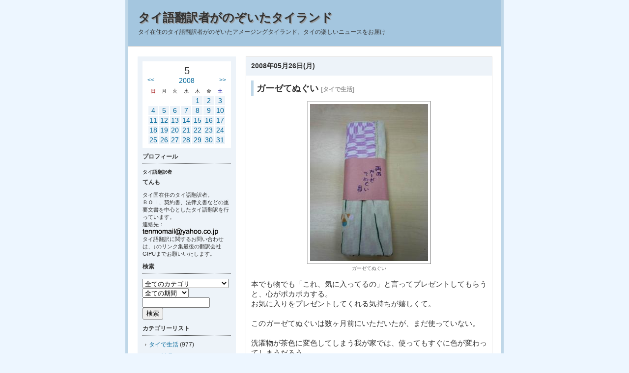

--- FILE ---
content_type: text/html; charset=SJIS
request_url: http://www.tenmo.net/a-blog/index.php?date=2008-05-26
body_size: 25450
content:
<!DOCTYPE HTML PUBLIC "-//W3C//DTD HTML 4.01 Transitional//EN"
"http://www.w3.org/TR/html4/loose.dtd">
<html lang="ja">

<head>
<meta http-equiv="Content-Type" content="text/html; charset=Shift_JIS">
<meta http-equiv="Content-Style-Type" content="text/css"> 
<link href="./themes/a-sky-l/css/import.css" rel="stylesheet" type="text/css" media="all">

<meta http-equiv="Content-Script-Type" content="text/javascript">
<script type="text/javascript" src="./javascript.js"></script>
<script type="text/javascript" src="./clicktrack.js"></script>
<link rel="alternate" type="application/rss+xml" title="RSS" href="http://www.tenmo.net/a-blog/rss.php">
<title>タイ語翻訳者がのぞいたタイランド</title>
<meta name="verify-v1" content="VnUdW+iv7F5ZIY1JChDDGLHUXVhO0fbUgh/4W4kOi04=" />
</head>

<body>
<div id="allBox">
	
	<!--	ヘッダ開始	-->
	<div id="headerBox">
		<h1 id="pageTitle"><a name="top" href="index.php" class="titleLink">タイ語翻訳者がのぞいたタイランド</a></h1>
		<p id="description">タイ在住のタイ語翻訳者がのぞいたアメージングタイランド、タイの楽しいニュースをお届け</p>
	</div>
	<!--	ヘッダ終了	-->
	
	<!--	メインボックス開始	-->
	<div id="mainBox">
		
		
		
		
		<!--	1日分の記事開始	-->
		
		<div class="dateBox">
			<h2 class="date1">2008年05月26日(月) </h2>
			
			<div class="newsBox">
				<h3 class="title">ガーゼてぬぐい <span class="categoryName">[タイで生活]</span></h3>
				<div class="newsTextBox">
					
<div class="photoBoxC" style="width:252px;"><a href="http://www.tenmo.net/a-blog/img.php?ID=1057" onclick="openImage(this.href); return false;" onkeypress="openImage(this.href); return false" title="画像をクリックすると438x584の画像を表示します。"><img src="http://www.tenmo.net/a-blog/archives/2008/05/images/s1294781378.jpg" width="240" height="320" alt="画像(240x320)・拡大画像(438x584)"  class="img" ></a><p class="caption">ガーゼてぬぐい</p></div><p class="news">本でも物でも「これ、気に入ってるの」と言ってプレゼントしてもらうと、心がポカポカする。<br>お気に入りをプレゼントしてくれる気持ちが嬉しくて。<br><br>このガーゼてぬぐいは数ヶ月前にいただいたが、まだ使っていない。<br><br>洗濯物が茶色に変色してしまう我が家では、使ってもすぐに色が変わってしまうだろう。<br>そう思うと、もったいなくて使えたものではない。<br>でも台所の戸棚に置いて、これを見る度にプレゼントしてくれた人のことを思い出している。</p>
				</div>
				
				
				
				

				
				<!--	記事フッタ開始	-->
				<p class="newsFoot">Posted 
				 by てんも 
				 at 14時50分 
				&nbsp; <a href="index.php?ID=872">パーマリンク</a> 
				
				
				</p>
				<!--	記事フッタ終了	-->
				
			</div>
			
		</div>
		
		
		<!--	1日分記事間のバナー	-->
		<div class="bannerBox"><script type="text/javascript"><!--
google_ad_client = "pub-5110785201943596";
google_ad_width = 468;
google_ad_height = 90;
google_ad_format = "468x60_as";
google_ad_type = "text_image";
//2007-01-28: タイ語翻訳者
google_ad_channel = "9478068090";
//--></script>
<script type="text/javascript"
  src="http://pagead2.googlesyndication.com/pagead/show_ads.js">
</script></div>
		
		
		
		<div class="dateBox">
			<h2 class="date0">2008年05月25日(日) </h2>
			
			<div class="newsBox">
				<h3 class="title">突然のご馳走 <span class="categoryName">[タイで生活]</span></h3>
				<div class="newsTextBox">
					
<div class="photoBoxC" style="width:332px;"><a href="http://www.tenmo.net/a-blog/img.php?ID=1056" onclick="openImage(this.href); return false;" onkeypress="openImage(this.href); return false" title="画像をクリックすると640x479の画像を表示します。"><img src="http://www.tenmo.net/a-blog/archives/2008/05/images/s1279595782.jpg" width="320" height="239" alt="画像(320x239)・拡大画像(640x479)"  class="img" ></a><p class="caption">突然のご馳走</p></div><p class="news">モーリさんご主人（夫父）からドリアンの差し入れ。<br>エアコンの効いたオフィスで食べることは危険なので、仕事を中断して外で食べた。<br><br>なぜ急にドリアンなのかと思ったら、臨時収入があったらしい。<br>臨時収入がある時には必ず周囲の人にもおすそ分けをする、タイにはそんな習慣があるようで、宝くじが当たったから、とおやつや食事をご馳走になることも多い。<br><br>幸せのおすそ分けは見習いたい習慣だと思った。</p>
				</div>
				
				
				
				

				
				<!--	記事フッタ開始	-->
				<p class="newsFoot">Posted 
				 by てんも 
				 at 00時04分 
				&nbsp; <a href="index.php?ID=871">パーマリンク</a> 
				
				
				</p>
				<!--	記事フッタ終了	-->
				
			</div>
			
		</div>
		
		
		<!--	1日分記事間のバナー	-->
		<div class="bannerBox"><script type="text/javascript"><!--
google_ad_client = "pub-5110785201943596";
google_ad_width = 468;
google_ad_height = 90;
google_ad_format = "468x60_as";
google_ad_type = "text_image";
//2007-01-28: タイ語翻訳者
google_ad_channel = "9478068090";
//--></script>
<script type="text/javascript"
  src="http://pagead2.googlesyndication.com/pagead/show_ads.js">
</script></div>
		
		
		
		<div class="dateBox">
			<h2 class="date6">2008年05月24日(土) </h2>
			
			<div class="newsBox">
				<h3 class="title">インディアナとナーニア <span class="categoryName">[タイで生活]</span></h3>
				<div class="newsTextBox">
					
<div class="photoBoxC" style="width:332px;"><a href="http://www.tenmo.net/a-blog/img.php?ID=1055" onclick="openImage(this.href); return false;" onkeypress="openImage(this.href); return false" title="画像をクリックすると640x222の画像を表示します。"><img src="http://www.tenmo.net/a-blog/archives/2008/05/images/s1229594582.jpg" width="320" height="111" alt="画像(320x111)・拡大画像(640x222)"  class="img" ></a><p class="caption">ナーニア国物語</p></div><p class="news">日本とタイで同時期に公開される映画が続いている。<br>インディ・ジョーンズとナルニア国物語。<br><br>それぞれ、タイ語では<br>インディアナ・ジョーンズ<br>ナーニア<br>と呼ぶらしい。<br><br>それぞれの言葉で発音しやすい表記や耳障りの良い表記が異なるのだろう。<br><br>国の名前もそうだ。ギリシャがグリークになったり、ドイツがジェラマンになったり、オランダがネザーランドになったり。<br><br>両方の呼び方を知っておかないと、意外なところで話がストップすることがある。<br>それはそれで、面白いのだけれど。</p>
				</div>
				
				
				
				

				
				<!--	記事フッタ開始	-->
				<p class="newsFoot">Posted 
				 by てんも 
				 at 10時55分 
				&nbsp; <a href="index.php?ID=870">パーマリンク</a> 
				
				
				</p>
				<!--	記事フッタ終了	-->
				
			</div>
			
		</div>
		
		
		<!--	1日分記事間のバナー	-->
		<div class="bannerBox"><script type="text/javascript"><!--
google_ad_client = "pub-5110785201943596";
google_ad_width = 468;
google_ad_height = 90;
google_ad_format = "468x60_as";
google_ad_type = "text_image";
//2007-01-28: タイ語翻訳者
google_ad_channel = "9478068090";
//--></script>
<script type="text/javascript"
  src="http://pagead2.googlesyndication.com/pagead/show_ads.js">
</script></div>
		
		
		
		<div class="dateBox">
			<h2 class="date5">2008年05月23日(金) </h2>
			
			<div class="newsBox">
				<h3 class="title">ガソリンのお値段 <span class="categoryName">[タイで生活]</span></h3>
				<div class="newsTextBox">
					
<div class="photoBoxC" style="width:252px;"><a href="http://www.tenmo.net/a-blog/img.php?ID=1054" onclick="openImage(this.href); return false;" onkeypress="openImage(this.href); return false" title="画像をクリックすると375x500の画像を表示します。"><img src="http://www.tenmo.net/a-blog/archives/2008/05/images/s1251531032.jpg" width="240" height="320" alt="画像(240x320)・拡大画像(375x500)"  class="img" ></a><p class="caption">ガソリンのお値段</p></div><p class="news">ガソリンの値段が0.5バーツずつ毎日上がっている。<br>1リットル20バーツ（約65円）に達した時点で、1リットルでチャーハン１皿分になってしまうことに衝撃を受けたのはそれほど昔のことではない。<br>それなのに、今はもうその頃からもすでに1.5倍以上の値上げ。<br><br>でも、どんなにガソリンの値段が上がっても、他に交通手段がないのだから車を使わないわけにはいかない。<br>そして街には相変わらず車があふれている。<br><br>少しの距離なら歩いたり、自転車に乗ったり、そんな健康的に前向きな発想をしてみたりもするけれど、空を見上げて思いとどまる。この炎天下、そんなことしたら焦げちゃう。<br><br>節約も、運動も、別のところでするとしようか。</p>
				</div>
				
				
				
				

				
				<!--	記事フッタ開始	-->
				<p class="newsFoot">Posted 
				 by てんも 
				 at 17時23分 
				&nbsp; <a href="index.php?ID=869">パーマリンク</a> 
				
				
				</p>
				<!--	記事フッタ終了	-->
				
			</div>
			
		</div>
		
		
		<!--	1日分記事間のバナー	-->
		<div class="bannerBox"><script type="text/javascript"><!--
google_ad_client = "pub-5110785201943596";
google_ad_width = 468;
google_ad_height = 90;
google_ad_format = "468x60_as";
google_ad_type = "text_image";
//2007-01-28: タイ語翻訳者
google_ad_channel = "9478068090";
//--></script>
<script type="text/javascript"
  src="http://pagead2.googlesyndication.com/pagead/show_ads.js">
</script></div>
		
		
		
		<div class="dateBox">
			<h2 class="date4">2008年05月22日(木) </h2>
			
			<div class="newsBox">
				<h3 class="title">バミー・へーン（汁なし麺） <span class="categoryName">[タイ料理]</span></h3>
				<div class="newsTextBox">
					
<div class="photoBoxC" style="width:332px;"><a href="http://www.tenmo.net/a-blog/img.php?ID=1052" onclick="openImage(this.href); return false;" onkeypress="openImage(this.href); return false" title="画像をクリックすると640x479の画像を表示します。"><img src="http://www.tenmo.net/a-blog/archives/2008/05/images/s1269434824.jpg" width="320" height="239" alt="画像(320x239)・拡大画像(640x479)"  class="img" ></a><p class="caption">バミー・へーン（汁なし麺）</p></div><p class="news">タイのラーメン屋台には、汁なし麺と言われるものがある。<br>一体どんなものかというと、湯がいた麺にソースを絡めてトッピングするもの。<br><br>私はどちらかというとラーメンはスープがある方が好きなので、普段はバミー・ナーム（汁あり麺）しか食べない。<br>でも、この店ではどうしてか汁なしの方を頼んでしまう。<br><br>この店の奥には、noodle factory という看板の小部屋がある。どうやら麺から手作りしているらしい。少し甘めのタレと、手作り麺のハーモニーがたまらない。<br><br>そしてまた、この麺屋さんにはお腹を空かせた学生の強い味方、格安のジャンボサイズもある。<br><br>普通サイズ　20バーツ（約60円）<br>ジャンボサイズ　25バーツ（約75円）</p>
<div class="photoBoxC" style="width:332px;"><a href="http://www.tenmo.net/a-blog/img.php?ID=1053" onclick="openImage(this.href); return false;" onkeypress="openImage(this.href); return false" title="画像をクリックすると640x479の画像を表示します。"><img src="http://www.tenmo.net/a-blog/archives/2008/05/images/s1285434894.jpg" width="320" height="239" alt="画像(320x239)・拡大画像(640x479)"  class="img" ></a><p class="caption">ジャンボサイズと普通サイズ</p></div>
				</div>
				
				
				
				

				
				<!--	記事フッタ開始	-->
				<p class="newsFoot">Posted 
				 by てんも 
				 at 14時29分 
				&nbsp; <a href="index.php?ID=868">パーマリンク</a> 
				
				
				</p>
				<!--	記事フッタ終了	-->
				
			</div>
			
		</div>
		
		
		<!--	1日分記事間のバナー	-->
		<div class="bannerBox"><script type="text/javascript"><!--
google_ad_client = "pub-5110785201943596";
google_ad_width = 468;
google_ad_height = 90;
google_ad_format = "468x60_as";
google_ad_type = "text_image";
//2007-01-28: タイ語翻訳者
google_ad_channel = "9478068090";
//--></script>
<script type="text/javascript"
  src="http://pagead2.googlesyndication.com/pagead/show_ads.js">
</script></div>
		
		
		
		<!--	1日分の記事終了	-->
		
		
		<p class="nextNews">【 <a href="index.php?date=2008-05-21">過去の記事へ</a> 】</p>
		
		
		<!--	ページトップへのリンク	-->
		<p><a href="#top"><img src="./themes/a-sky-l/images/toTop.gif" alt="ページのトップへ" width="13" height="13"> ページのトップへ</a></p>
		
	</div>
	<!--	メインボックス終了	-->
	
	
	<!--	サブボックス開始	-->
	<div id="subBox">
		
		

		<!--	カレンダー開始	-->
		
		<div id="calBox">
			<div id="calHeader">
				<p id="month">5</p>
				<p id="calPrevLink"><a href="index.php?date=2008-04-30" title="前月へ">&lt;&lt;</a></p>
				<p id="year"><a href="cal.php" title="年間カレンダーへ">2008</a></p>
				<p id="calNextLink"><a href="index.php?date=2008-06-30" title="次月へ">&gt;&gt;</a></p><br class="clear">
			</div>
			<table class="cTable" summary="calender">
				<tr class="cWeek"> 
					<td class="cWeek0">日</td>
					<td>月</td>
					<td>火</td>
					<td>水</td>
					<td>木</td>
					<td>金</td>
					<td class="cWeek6">土</td>
				</tr>
				
				<tr align="right"> 
					
					<td class="cOpen">&nbsp;</td>
					
					<td class="cOpen">&nbsp;</td>
					
					<td class="cOpen">&nbsp;</td>
					
					<td class="cOpen">&nbsp;</td>
					
					<td class="cLink4"><a href="index.php?date=2008-05-01">1</a></td>
					
					<td class="cLink5"><a href="index.php?date=2008-05-02">2</a></td>
					
					<td class="cLink6"><a href="index.php?date=2008-05-03">3</a></td>
					
				</tr>
				
				<tr align="right"> 
					
					<td class="cLink0"><a href="index.php?date=2008-05-04">4</a></td>
					
					<td class="cLink1"><a href="index.php?date=2008-05-05">5</a></td>
					
					<td class="cLink2"><a href="index.php?date=2008-05-06">6</a></td>
					
					<td class="cLink3"><a href="index.php?date=2008-05-07">7</a></td>
					
					<td class="cLink4"><a href="index.php?date=2008-05-08">8</a></td>
					
					<td class="cLink5"><a href="index.php?date=2008-05-09">9</a></td>
					
					<td class="cLink6"><a href="index.php?date=2008-05-10">10</a></td>
					
				</tr>
				
				<tr align="right"> 
					
					<td class="cLink0"><a href="index.php?date=2008-05-11">11</a></td>
					
					<td class="cLink1"><a href="index.php?date=2008-05-12">12</a></td>
					
					<td class="cLink2"><a href="index.php?date=2008-05-13">13</a></td>
					
					<td class="cLink3"><a href="index.php?date=2008-05-14">14</a></td>
					
					<td class="cLink4"><a href="index.php?date=2008-05-15">15</a></td>
					
					<td class="cLink5"><a href="index.php?date=2008-05-16">16</a></td>
					
					<td class="cLink6"><a href="index.php?date=2008-05-17">17</a></td>
					
				</tr>
				
				<tr align="right"> 
					
					<td class="cLink0"><a href="index.php?date=2008-05-18">18</a></td>
					
					<td class="cLink1"><a href="index.php?date=2008-05-19">19</a></td>
					
					<td class="cLink2"><a href="index.php?date=2008-05-20">20</a></td>
					
					<td class="cLink3"><a href="index.php?date=2008-05-21">21</a></td>
					
					<td class="cLink4"><a href="index.php?date=2008-05-22">22</a></td>
					
					<td class="cLink5"><a href="index.php?date=2008-05-23">23</a></td>
					
					<td class="cLink6"><a href="index.php?date=2008-05-24">24</a></td>
					
				</tr>
				
				<tr align="right"> 
					
					<td class="cLink0"><a href="index.php?date=2008-05-25">25</a></td>
					
					<td class="cLink1"><a href="index.php?date=2008-05-26">26</a></td>
					
					<td class="cLink2"><a href="index.php?date=2008-05-27">27</a></td>
					
					<td class="cLink3"><a href="index.php?date=2008-05-28">28</a></td>
					
					<td class="cLink4"><a href="index.php?date=2008-05-29">29</a></td>
					
					<td class="cLink5"><a href="index.php?date=2008-05-30">30</a></td>
					
					<td class="cLink6"><a href="index.php?date=2008-05-31">31</a></td>
					
				</tr>
				
			</table>
		</div>
		
		<!--	カレンダー終了	-->
		
		
		
		
		<!--	プロフィール開始	-->
		<h2>プロフィール</h2>
		
		
		<p id="profileTitle">タイ語翻訳者</p>
		<p id="profileName">てんも</p>
		<p id="profileText">タイ国在住のタイ語翻訳者。<br>ＢＯＩ、契約書、法律文書などの重要文書を中心としたタイ語翻訳を行っています。<br>連絡先：<img src="http://www.tenmo.net/images/tenmomail.gif"><br>タイ語翻訳に関するお問い合わせは、↓のリンク集最後の翻訳会社GIPUまでお願いいたします。<br></p>
		<!--	プロフィール終了	-->
		

		

		<!--	検索開始	-->
		<h2>検索</h2>
		<form action="index.php" method="post" id="searchForm">
			<select name="cID" id="searchCat">
				<option value="-1">全てのカテゴリ</option>
				
				<option value="5">タイで生活 (977)</option>
				
				<option value="8">タイ料理 (138)</option>
				
				<option value="7">アメージングタイランド (94)</option>
				
				<option value="14">タイの野菜・地産地消 (82)</option>
				
				<option value="9">タイで仕事 (42)</option>
				
				<option value="12">読書の記録 (40)</option>
				
				<option value="6">タイで勉強 (20)</option>
				
				<option value="20">スコータイ大学 (16)</option>
				
				<option value="15">タイの建築 (11)</option>
				
				<option value="18">タイのセブンイレブン (4)</option>
				
				<option value="16">出版本の紹介 (3)</option>
				
				<option value="19">タイのニュースから (3)</option>
				
			</select>
			<select name="ym">
				<option value="">全ての期間</option>
				
				<option value="2010.04">2010.04 (6)</option>
				
				<option value="2010.03">2010.03 (8)</option>
				
				<option value="2010.02">2010.02 (13)</option>
				
				<option value="2010.01">2010.01 (21)</option>
				
				<option value="2009.12">2009.12 (20)</option>
				
				<option value="2009.11">2009.11 (17)</option>
				
				<option value="2009.10">2009.10 (19)</option>
				
				<option value="2009.09">2009.09 (30)</option>
				
				<option value="2009.08">2009.08 (31)</option>
				
				<option value="2009.07">2009.07 (31)</option>
				
				<option value="2009.06">2009.06 (30)</option>
				
				<option value="2009.05">2009.05 (31)</option>
				
				<option value="2009.04">2009.04 (30)</option>
				
				<option value="2009.03">2009.03 (31)</option>
				
				<option value="2009.02">2009.02 (28)</option>
				
				<option value="2009.01">2009.01 (31)</option>
				
				<option value="2008.12">2008.12 (31)</option>
				
				<option value="2008.11">2008.11 (30)</option>
				
				<option value="2008.10">2008.10 (31)</option>
				
				<option value="2008.09">2008.09 (30)</option>
				
				<option value="2008.08">2008.08 (31)</option>
				
				<option value="2008.07">2008.07 (31)</option>
				
				<option value="2008.06">2008.06 (30)</option>
				
				<option value="2008.05">2008.05 (31)</option>
				
				<option value="2008.04">2008.04 (30)</option>
				
				<option value="2008.03">2008.03 (31)</option>
				
				<option value="2008.02">2008.02 (29)</option>
				
				<option value="2008.01">2008.01 (31)</option>
				
				<option value="2007.12">2007.12 (31)</option>
				
				<option value="2007.11">2007.11 (30)</option>
				
				<option value="2007.10">2007.10 (31)</option>
				
				<option value="2007.09">2007.09 (30)</option>
				
				<option value="2007.08">2007.08 (31)</option>
				
				<option value="2007.07">2007.07 (31)</option>
				
				<option value="2007.06">2007.06 (30)</option>
				
				<option value="2007.05">2007.05 (31)</option>
				
				<option value="2007.04">2007.04 (30)</option>
				
				<option value="2007.03">2007.03 (31)</option>
				
				<option value="2007.02">2007.02 (28)</option>
				
				<option value="2007.01">2007.01 (31)</option>
				
				<option value="2006.12">2006.12 (31)</option>
				
				<option value="2006.11">2006.11 (30)</option>
				
				<option value="2006.10">2006.10 (31)</option>
				
				<option value="2006.09">2006.09 (30)</option>
				
				<option value="2006.08">2006.08 (31)</option>
				
				<option value="2006.07">2006.07 (31)</option>
				
				<option value="2006.06">2006.06 (30)</option>
				
				<option value="2006.05">2006.05 (32)</option>
				
				<option value="2006.04">2006.04 (30)</option>
				
				<option value="2006.03">2006.03 (31)</option>
				
				<option value="2006.02">2006.02 (15)</option>
				
			</select>
			<br>
			<input type="text" name="keyword" size="15" value="">
			<input type="submit" value="検索">
		</form>
		
		<!--	検索終了	-->
		
		
		<!--	カテゴリーリスト開始	-->
		<h2>カテゴリーリスト</h2>
		<ul class="subList">
			
			<li><a href="index.php?cID=5">タイで生活</a> (977)</li>
			
			<li><a href="index.php?cID=8">タイ料理</a> (138)</li>
			
			<li><a href="index.php?cID=7">アメージングタイランド</a> (94)</li>
			
			<li><a href="index.php?cID=14">タイの野菜・地産地消</a> (82)</li>
			
			<li><a href="index.php?cID=9">タイで仕事</a> (42)</li>
			
			<li><a href="index.php?cID=12">読書の記録</a> (40)</li>
			
			<li><a href="index.php?cID=6">タイで勉強</a> (20)</li>
			
			<li><a href="index.php?cID=20">スコータイ大学</a> (16)</li>
			
			<li><a href="index.php?cID=15">タイの建築</a> (11)</li>
			
			<li><a href="index.php?cID=18">タイのセブンイレブン</a> (4)</li>
			
			<li><a href="index.php?cID=16">出版本の紹介</a> (3)</li>
			
			<li><a href="index.php?cID=19">タイのニュースから</a> (3)</li>
			
		</ul>
		<!--	カテゴリーリスト終了	-->
		
		

		
		<!--	最近の記事開始	-->
		<h2>最近の記事</h2>
		<ul class="subList">
			
			<li><a href="index.php?ID=9398">お引っ越ししました</a></li>
			
			<li><a href="index.php?ID=9395">めぐすり</a></li>
			
			<li><a href="index.php?ID=9396">私にできること</a></li>
			
			<li><a href="index.php?ID=9394">腕が危険</a></li>
			
			<li><a href="index.php?ID=9393">南国でマフラー</a></li>
			
			<li><a href="index.php?ID=9392">カレー革命</a></li>
			
			<li><a href="index.php?ID=9391">おでかけの必需品</a></li>
			
			<li><a href="index.php?ID=9390">赤じゃなかった</a></li>
			
			<li><a href="index.php?ID=9389">警察の調書</a></li>
			
			<li><a href="index.php?ID=9388">おっきなお魚</a></li>
			
		</ul>
		<!--	最近の記事終了	-->
		
		
		
		<!--	最近のコメント開始	-->
		<h2>最近のコメント</h2>
		<ul class="subList">
			
			<li><a href="index.php?ID=9395#comment">めぐすり</a> <span class="subListSmall">よた 2010年04月19日 13時47分</span></li>
			
			<li><a href="index.php?ID=9395#comment">めぐすり</a> <span class="subListSmall">ダブル☆パンチ 2010年04月19日 10時17分</span></li>
			
			<li><a href="index.php?ID=9395#comment">めぐすり</a> <span class="subListSmall">ポォ 2010年04月17日 19時02分</span></li>
			
			<li><a href="index.php?ID=9396#comment">私にできること</a> <span class="subListSmall">てんも 2010年04月17日 08時50分</span></li>
			
			<li><a href="index.php?ID=9396#comment">私にできること</a> <span class="subListSmall">ポォ 2010年04月16日 17時10分</span></li>
			
		</ul>
		<!--	最近のコメント終了	-->
		
		
		
		<!--	最近のトラックバック開始	-->
		<h2>最近のトラックバック</h2>
		<ul class="subList">
			
			<li><a href="index.php?ID=101#trackback">気分爽快！きれいさっぱり！</a> <span class="subListSmall">&gt; クーラーが壊れた 2006年05月15日 15時44分</span></li>
			
			<li><a href="index.php?ID=60#trackback">日タイビジネス支援サイト「ビジネス・タイランド」</a> <span class="subListSmall">&gt; ビジネス･タイランドとタイごはんフォト 2006年04月03日 22時26分</span></li>
			
		</ul>
		<!--	最近のトラックバック開始	-->
		
		
		
		<!--	リンク集開始	-->
		<h2>リンク集</h2>
			
			
			<ul class="subList">
				
				<li><a href="http://www.rmr.jp/">タイのビジネス法を国際的見地から解説【タイビジネス必携】 【タイ国の国税法典対訳】</a></li>
				
				<li><a href="http://www.gipu.jp/new/modules/doc9/rewrite/tc_9.html">タイ文字が特殊言語と言われる理由（タイ語DTP、タイ文字レイアウトの問題解決）</a></li>
				
				<li><a href="http://www.tenmo.net/pooh/index.php">タイ人が日本語で綴るタイ事情 「元タイ人留学生がのぞいたタイランド」</a></li>
				
				<li><a href="http://www.tenmo.net">デジタル５年日記 今日のブログと去年の今日のブログ。目次を並べてみました</a></li>
				
				<li><a href="http://www.geocities.jp/financial_c/T1.htm">てんももお世話になってます。中正・公立な独立系ＦＰ（ファイナンシャル・プランナー）</a></li>
				
				<li><a href="http://www.tenmo.net/thaifood/index.php">タイ料理図鑑 現地の人が食べてる地元密着タイ料理をご紹介</a></li>
				
				<li><a href="http://www.gipu.jp/new/modules/doc9/rewrite/tc_1.html">タイ語翻訳に関するお問い合わせは、タイ語専門翻訳会社GIPU（ジーアイピーユー）</a></li>
				
				<li><a href="http://www.thaibiz.jp">新ホームページ　「タイビジネス情報館」 タイの主要法律を日本語でお読みいただけます。</a></li>
				
				<li><a href="http://www.thaibiz.jp">SME MULTI CONSULTANT CO.,LTD.</a></li>
				
			</ul>
			
		<!--	リンク集終了	-->
		
		
		<div id="subFooterBox">
			<!--	RSS情報開始	-->
			<a href="http://www.tenmo.net/a-blog/rss.php"><img src="./themes/a-sky-l/images/rss.gif" alt="RSS1.0" width="44" height="15" id="rssBtn"></a>
			<!--	RSS情報終了	-->
			
			<!--	ログイン開始	-->
			<p id="login">[<a href="admin.php">Login</a>]</p>
			<!--	ログイン終了	-->
			<br class="clear">
			<!--	バナー表示開始(削除しないでください)	-->
			<a href="http://www.a-blog.jp/"><img src="./images/a-blog.gif" alt="powered by a-blog" width="80" height="15" id="a-blogBanner"></a>
			<!--	バナー表示終了	-->
<br><br>
<!-- nakanohito -->
<script LANGUAGE="Javascript">
<!--
var refer = document.referrer;
document.write("<a href='http://nakanohito.jp/'>");
document.write("<img src='http://nakanohito.jp/an/?u=153926&h=654469&w=48&version=js&refer="+escape(parent.document.referrer)+"&url="+escape(parent.document.URL)+"' border='0' width='48' height='48' />");
document.write("</a>");
//-->
</script>
<noscript>
<img src="http://nakanohito.jp/an/?u=153926&h=654469&w=48" width="48" height="48" alt="" border="0" />
</noscript>
<!-- nakanohito end -->

		</div>
	</div>
	<!--	サブボックス終了	-->	
	
	<!--	フッタ開始	-->
	<div id="footerBox"><strong><a href='http://www.gipu.jp/new' target='_blank'>コミュニケーションをもっと快適に　タイ語翻訳会社ジーアイピーユー</a></strong><script src='http://www.google-analytics.com/urchin.js' type='text/javascript'></script><script type='text/javascript'>_uacct = 'UA-711860-1';urchinTracker();</script></div>
	<!--	フッタ終了	-->
</div>
</body>
</html>





--- FILE ---
content_type: text/html; charset=utf-8
request_url: https://www.google.com/recaptcha/api2/aframe
body_size: 260
content:
<!DOCTYPE HTML><html><head><meta http-equiv="content-type" content="text/html; charset=UTF-8"></head><body><script nonce="N0dTQ3wXPsIym9VZ4YCvjA">/** Anti-fraud and anti-abuse applications only. See google.com/recaptcha */ try{var clients={'sodar':'https://pagead2.googlesyndication.com/pagead/sodar?'};window.addEventListener("message",function(a){try{if(a.source===window.parent){var b=JSON.parse(a.data);var c=clients[b['id']];if(c){var d=document.createElement('img');d.src=c+b['params']+'&rc='+(localStorage.getItem("rc::a")?sessionStorage.getItem("rc::b"):"");window.document.body.appendChild(d);sessionStorage.setItem("rc::e",parseInt(sessionStorage.getItem("rc::e")||0)+1);localStorage.setItem("rc::h",'1768794894351');}}}catch(b){}});window.parent.postMessage("_grecaptcha_ready", "*");}catch(b){}</script></body></html>

--- FILE ---
content_type: text/css
request_url: http://www.tenmo.net/a-blog/themes/a-sky-l/css/sub.css
body_size: 4623
content:
@charset "shift_jis"; 

/*	--- sub.css ---	*/

/*	---サブエリアの各種設定ここから---	*/

/*	サブエリア--タイトル帯	*/

#subBox h2 {
	width: 180px;
	margin: 10px 0px;
	padding: 0px 0px 5px 0px;
	border-bottom: dotted 1px #333333;
	color: #333333;
	font-size: 12px;
}

/*	サブエリア--リスト	*/
.subList {
	list-style-type: none;
	margin: 0px 10px 20px 5px;
	padding-left: 0px;
	color: #333333;
	font-size: 12px;
}
.subList li {
	margin-bottom: 7px;
	padding-left: 8px;
	line-height: 140%;
	background-image: url(../images/marker.gif);
	background-repeat: no-repeat;
	background-position: 0px 6px;
}
.subListSmall {
	font-size: 10px;
}

/* ---カレンダ用の設定ここから--- */
#calBox {
	width: 180px;
	margin: 0px;
	padding: 8px 0px 5px 0px;
	background-color: #FFFFFF;
	text-align: center;
}
/*	年月・前後月のリンク	*/
#calHeader {
	width: 160px;
	margin: 0px 10px;
}
/*	月	*/
#month {
	font-size: 20px;
	margin: 0px;
	padding: 0px;
	text-align: center;
}
/*	年	*/
#year {
	float: left;
	width: 80px;
	margin: 0px;
	text-align: center;
}
/*	前月リンク	*/
#calPrevLink {
	float: left;
	width: 40px;
	height: 20px;
	margin: 0px;
	font-size: 12px;
	text-align: left;
}
/*	次月リンク	*/
#calNextLink {
	float: left;
	width: 40px;
	height: 20px;
	margin: 0px;
	font-size: 12px;
	text-align: right;
}

/*	カレンダー日付部分のテーブル	*/
.cTable {
	width: 160px;
	margin: 0px 10px;
}
/*	カレンダー曜日部分	*/
.cWeek {
	padding: 4px;
	color: #333333;
	font-size: 10px;
	text-align: center;
}
/*	カレンダー日曜日	*/
.cWeek0 {
	color: #990000;
}
/*	カレンダー土曜日	*/
.cWeek6 {
	color: #000099;
}
/*	カレンダー空欄	*/
.cOpen {
	text-align: center;
}
/*　記事のある日付　*/
.cLink, .cLink0, .cLink1, .cLink2, .cLink3, .cLink4, .cLink5, .cLink6 {
	background-color: #EEEEEE;
	text-align: center;
}

/*　記事の無い日付　*/
.cNone , .cNone0, .cNone1, .cNone2, .cNone3, .cNone4, .cNone5, .cNone6 {
	text-align: center;
}
/* ---カレンダ用の設定ここまで--- */

/*	プロフィール画像	*/
#profileImg {
	margin-bottom: 10px;
	padding: 5px;
	border-top: 1px solid #CCCCCC;
	border-right: 1px solid #999999;
	border-bottom: 1px solid #999999;
	border-left: 1px solid #CCCCCC;
	background-color: #FFFFFF;
}

/*	プロフィール所属	*/
#profilePosition {
	margin: 0px;
	color: #333333;
	font-size: 10px;
	font-weight: bold;
}

/*	プロフィール肩書き	*/
#profileTitle {
	margin: 0px;
	color: #333333;
	font-size: 10px;
	font-weight: bold;
}

/*	プロフィール名前	*/
#profileName {
	margin: 5px 0px 10px 0px;
	color: #333333;
	font-size: 12px;
	font-weight: bold;
}

/*	プロフィールテキスト	*/
#profileText {
	margin: 5px 0px;
	color: #333333;
	font-size: 11px;
	line-height: 140%;
}

/* リンク集エリアのボックス */
.linkBox {

}

/*	リンク集サブカテゴリ名	*/
.linkCatTitle {
	margin-bottom: 5px;
	color: #333333;
	font-size: 10px;
	font-weight: normal;
	/*text-align: center;*/
}

/*	検索フォーム	*/
#searchForm {

}

/*	検索カテゴリリスト	*/
#searchCat {
	width: 175px;
}

/*	バナー用のボックス	*/
.bannerBox {
	text-align: center;
	margin: 0px auto 8px auto;
	padding: 5px 0px;
}

/*	サブエリアのフッタ(RSS、ログイン、バナー)	*/
#subFooterBox {
	padding-top: 5px;
	border-top: dotted 1px #333333;
}

/*　RSSファイルへのリンク　*/
#rssBtn {
	float: left;
	width: 44px;
	margin: 10px 0px;
	padding: 0px;
	border: none;
}

/*	ログイン	*/
#login {
	width: 130px;
	float: left;
	margin: 10px 0px;
	padding: 0px;
	text-align: right;
}


/*	スクリプト名用ボックス	*/
#ablog {
}
#a-blogBanner {
}

/* 1.60追加 */
/* 選択中のカテゴリー */
#selectCategoryID {
	font-weight: bold;
}

/* タグリスト */
#allBox #subBox .tagListUl {
	margin: 0;
	padding: 0;
	list-style-type: none;
}
#allBox #subBox .tagListUl li {
	line-height: 1.4;
	margin:  0 ;
	padding: 0 10px 0 0;
	display: inline;
}

/* タグリストのサイズ設定 */
.tagListUl .tagSize1 a:link ,.tagListUl .tagSize1 a:visited,.tagListUl .tagSize1 a:hover ,.tagListUl .tagSize1 a:active {
	font-size: 100%;
}
.tagListUl .tagSize2 a:link ,.tagListUl .tagSize2 a:visited,.tagListUl .tagSize2 a:hover ,.tagListUl .tagSize2 a:active {
	font-size: 107%;
}
.tagListUl .tagSize3 a:link ,.tagListUl .tagSize3 a:visited,.tagListUl .tagSize3 a:hover ,.tagListUl .tagSize3 a:active {
	font-size: 122%;
}
.tagListUl .tagSize4 a:link ,.tagListUl .tagSize4 a:visited,.tagListUl .tagSize4 a:hover ,.tagListUl .tagSize4 a:active {
	font-size: 136%;
}
.tagListUl .tagSize5 a:link ,.tagListUl .tagSize5 a:visited,.tagListUl .tagSize5 a:hover ,.tagListUl .tagSize5 a:active {
	font-size: 180%;
}

/* サブメニューのタグリストの件数 */
#allBox #subBox .tagListUl .tagListCount{
	display:none;
}



/* ---サブエリアの各種設定ここまで--- */

--- FILE ---
content_type: text/css
request_url: http://www.tenmo.net/a-blog/themes/a-sky-l/css/color.css
body_size: 6795
content:
@charset "shift_jis"; 

/*	使用方法	*/
/*
a-gray-(r, l, w)内で使用している各項目の色設定部分のみを取り出してあります。
必要に応じて変更してください。
*/
/*	簡単な解説	*/
/*
color: #333333;
↓
文字色は#333333です。

background-color: #FFFFFF;
↓
背景色は#FFFFFFです。

border: #CCCCCC;
↓
四方の枠線色は#CCCCCCです。

border-right: #D7D7D7;
↓
右の枠線色は#D7D7D7です。
*/

/*	--- 共通の設定 ---	*/
/*	ページ全体	*/
body {
	background-color: #EDF6FF;
}

/*	リンクの設定	*/
/*	リンク--通常	*/
a:link {
	color: #006699;
}
/*	リンク--訪問済み	*/
a:visited {
	color: #006699;
}
/*	リンク--ポインターで押してから放すまでの間	*/
a:active {
	color: #32A2CA;
}
/*	リンク--マウスポインターがリンクに触れている間	*/
a:hover {
	color: #32A2CA;
}
/*	サイトタイトルリンク--通常	*/
a.titleLink:link {
	color: #333333;
}
/*	サイトタイトルリンク--訪問済み	*/
a.titleLink:visited {
	color: #333333;
}
/*	サイトタイトルリンク--ポインターで押してから放すまでの間	*/
a.titleLink:active {
	color:#32A2CA;
}
/*	サイトタイトルリンク--マウスポインターがリンクに触れている間	*/
a.titleLink:hover {
	color:#32A2CA;
}
/*	リンクの設定ここまで	*/


/*	---レイアウトの設定---	*/
/*	コンテンツ全体のボックス	*/
#allBox {
	border-right-color: #BFD7E8;
	border-left-color: #BFD7E8;
	background: #FFFFFF;
}
/*	ヘッダのボックス	*/
#headerBox {
	border-bottom-color: #D9D9D9;
	background-color: #A4C6DF;
}
/*	サブエリアのボックス	*/
#subBox {
	background-color: #EDF3F9;
}
/*	サブエリア(右)のボックス[w時のみ]	*/
#subBoxR {
	background-color: #EDF3F9;
}
/*	サブエリア(左)のボックス[w時のみ]	*/
#subBoxL {
	background-color: #EDF3F9;
}
/*	フッタのボックス	*/
#footerBox {
	background-color: #E0EBF4;
	color: #666666;
}

/*	--- 本文エリアの設定 ---	*/
/*	ヘッダの設定	*/
/* ページのタイトル */
h1#pageTitle {
	color: #333333;
}
/*	サイトの解説	*/
p#description {
	color: #333333;
}

/*	管理者用ナビゲーションのボックス	*/
#adminBox {
	background-color: #E0EBF4;
	border-top-color: #BFD7E8;
	border-right-color: #E0E0E0;
	border-bottom-color: #E0E0E0;
	border-left-color: #BFD7E8;
}

/*	本文パート--記事タイトル	*/
.title {
	border-left-color: #BFD7E8;
	color: #333333;
}

/*	本文パート--日ごとのボックス	*/
.dateBox {
	border-color: #E0E0E0;
}
/*	本文パート--通常公開記事のボックス	*/
.newsBox {

}
/*	本文パート--非公開記事のボックス	*/
.newsBoxHidden {
	background-color: #CCFFFF;
}
/*	本文パート--期限切れ記事のボックス	*/
.newsBoxLimit {
	background-color: #FFCCFF;
}

/*	日にちエリア--日曜日	*/
.date0 {
	background-color: #EDF3F9;
	color: #FF3300;
}
/*	日にちエリア--平日	*/
.date, .date1,.date2, .date3, .date4, .date5 {
	background-color: #EDF3F9;
	color: #333333;
}
/*	日にちエリア--土曜日	*/
.date6 {
	background-color: #EDF3F9;
	color: #004B71;
}

/*	記事本文	*/
.news {
	color: #333333;
}
/*	記事内ソース	*/
.newsTextBox pre {
	background-color: #EDF3F9;
}
/*	カテゴリ名	*/
.categoryName {
	color: #999999;
}
/*　検索語の装飾用　*/
.searchWord {
	color:#DD0000 
}

/*	添付ファイル関連	*/
/*	添付画像	*/
.img {
	border-top-color: #C0C0C0;
	border-right-color: #808080;
	border-bottom-color: #808080;
	border-left-color: #C0C0C0;
	background-color: #FFFFFF;
}
/*	添付ファイルのキャプション	*/
.caption {
	color: #666666;
}

/*	---フォームの各種設定ここから---	*/
/*	各種フォーム用テキスト	*/
.formText {
	color: #333333;
}
.formMessage {
	color: #333333;
}
/*	---フォームの各種設定ここまで---	*/

/*	記事フッタ(投稿者、コメント、TB等)	*/
.newsFoot {
	border-bottom-color: #999999;
	color: #666666;
}

/*	--- 1記事分レイアウト時の設定 ---	*/
/*	コメントボックス	*/
.comBox {
	border-left-color: #BFD7E8;
}
/*	トラックバックURLボックス	*/
#tbUrl {
	background-color: #E0EBF4;
	border-top-color: #BFD7E8;
	border-right-color: #E0E0E0;
	border-bottom-color: #E0E0E0;
	border-left-color: #BFD7E8;
}
/*	トラックバックURLタイトル	*/
.tbTitle {
	border-left-color: #BFD7E8;
	color: #333333;
}
/*	コメントのフォーム	*/
.comForm {
	background-color: #E0EBF4;
	border-top-color: #BFD7E8;
	border-right-color: #E0E0E0;
	border-bottom-color: #E0E0E0;
	border-left-color: #BFD7E8;
	color: #333333;
}

/*	--- サブエリアの各種設定 ---	*/
/*	サブエリア--タイトル帯(R,Lはa-**-w時のみ使用)	*/
#subBox h2 {
	border-bottom-color: #333333;
	color: #333333;
}
#subBoxR h2 {
	border-bottom-color: #333333;
	color: #333333;
}
#subBoxL h2 {
	border-bottom-color: #333333;
	color: #333333;
}

/* ---カレンダ用の設定ここから--- */
#calBox {
	background-color: #FFFFFF;
}
/*	月	*/
#month {

}
/*	年	*/
#year {

}
/*	前月リンク	*/
#calPrevLink {

}
/*	次月リンク	*/
#calNextLink {

}
/*	カレンダー日付部分のテーブル	*/
.cTable {

}
/*	カレンダー曜日部分	*/
.cWeek {
	color: #333333;
}
/*	カレンダー日曜日	*/
.cWeek0 {
	color: #990000;
}
/*	カレンダー土曜日	*/
.cWeek6 {
	color: #000099;
}
/*	カレンダー空欄	*/
.cOpen {

}
/*　記事のある日付　*/
.cLink, .cLink0, .cLink1, .cLink2, .cLink3, .cLink4, .cLink5, .cLink6 {
	background-color: #EDF3F9;
}
/*　記事の無い日付　*/
.cNone , .cNone0, .cNone1, .cNone2, .cNone3, .cNone4, .cNone5, .cNone6 {

}
/* ---カレンダ用の設定ここまで--- */

/*	プロフィール画像	*/
#profileImg {
	border-top-color: #C0C0C0;
	border-right-color: #808080;
	border-bottom-color: #808080;
	border-left-color: #C0C0C0;
	background-color: #FFFFFF;
}
/*	プロフィール所属	*/
#profilePosition {
	color: #333333;
}
/*	プロフィール肩書き	*/
#profileTitle {
	color: #333333;
}
/*	プロフィール名前	*/
#profileName {
	color: #333333;
}
/*	プロフィールテキスト	*/
#profileText {
	color: #333333;
}
/*	リンク集サブカテゴリ名	*/
.linkCatTitle {

}
/*	サブエリアのフッタ(RSS、ログイン、バナー)	*/
#subFooterBox {
	border-top-color: #333333;
}



/*	--- 年間カレンダーの設定 ---	*/
/*	年	*/
#calYear {
	color: #333333;
}
/*	月	*/
.cTableYM {
	color: #333333;
}
/*	1ヶ月分のカレンダーのボックス	*/
.calBox {
	border: #CCCCCC;
	background-color: #FFFFFF;
}
/*	記事のある日付のセル	*/
.cLink, .cLink0, .cLink1, .cLink2, .cLink3, .cLink4, .cLink5, .cLink6 {

}

/*	--- ヘッドラインレイアウト時の設定 ---	*/
/*	ヘッドライン日付部分	*/
.newsDate {
	background-color: #EDF3F9;
	color: #333333;
}
/*	ヘッドラインタイトル部分	*/
.newsText {
	background-color: #EDF3F9;
}

/*	--- ライター一覧の設定 ---	*/
/*	ライター全体のボックス	*/
#writerListBox {
	border-right-color: #D7D7D7;
	border-bottom-color: #D7D7D7;
	border-left-color: #D7D7D7;
}
/*	タイトル	*/
#writerListTitle {
	border-top-color: #D7D7D7;
	border-right-color: #D7D7D7;
	border-left-color: #D7D7D7;
	background-color: #EDF3F9;
}
/*	個別のボックス	*/
.wrietrBox {
	border-color: #E0E0E0;
}
/*	個別ボックス内のタイトル	*/
.writerSubTitle {
	background-color: #EDF3F9;
}
/*	プロフィールのテキスト	*/
.profileText {

}
/*	プロフィール所属	*/
.profilePosition {
	color: #333333;
}
/*	プロフィール肩書き	*/
.profileTitle {
	color: #333333;
}
/*	プロフィール名前	*/
.profileName {
	color: #333333;
}